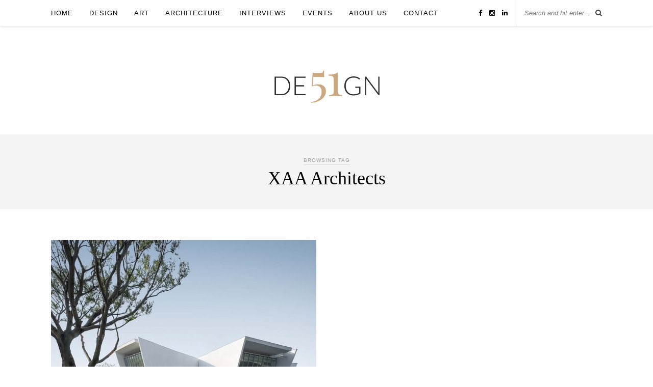

--- FILE ---
content_type: text/html; charset=utf-8
request_url: https://www.google.com/recaptcha/api2/anchor?ar=1&k=6Ldb37oUAAAAAHX9DDdAdABUFlX98m5o-7O9EqLZ&co=aHR0cHM6Ly9kZTUxZ24uY29tOjQ0Mw..&hl=en&v=N67nZn4AqZkNcbeMu4prBgzg&size=invisible&anchor-ms=20000&execute-ms=30000&cb=yw2jw4zkuc2
body_size: 48508
content:
<!DOCTYPE HTML><html dir="ltr" lang="en"><head><meta http-equiv="Content-Type" content="text/html; charset=UTF-8">
<meta http-equiv="X-UA-Compatible" content="IE=edge">
<title>reCAPTCHA</title>
<style type="text/css">
/* cyrillic-ext */
@font-face {
  font-family: 'Roboto';
  font-style: normal;
  font-weight: 400;
  font-stretch: 100%;
  src: url(//fonts.gstatic.com/s/roboto/v48/KFO7CnqEu92Fr1ME7kSn66aGLdTylUAMa3GUBHMdazTgWw.woff2) format('woff2');
  unicode-range: U+0460-052F, U+1C80-1C8A, U+20B4, U+2DE0-2DFF, U+A640-A69F, U+FE2E-FE2F;
}
/* cyrillic */
@font-face {
  font-family: 'Roboto';
  font-style: normal;
  font-weight: 400;
  font-stretch: 100%;
  src: url(//fonts.gstatic.com/s/roboto/v48/KFO7CnqEu92Fr1ME7kSn66aGLdTylUAMa3iUBHMdazTgWw.woff2) format('woff2');
  unicode-range: U+0301, U+0400-045F, U+0490-0491, U+04B0-04B1, U+2116;
}
/* greek-ext */
@font-face {
  font-family: 'Roboto';
  font-style: normal;
  font-weight: 400;
  font-stretch: 100%;
  src: url(//fonts.gstatic.com/s/roboto/v48/KFO7CnqEu92Fr1ME7kSn66aGLdTylUAMa3CUBHMdazTgWw.woff2) format('woff2');
  unicode-range: U+1F00-1FFF;
}
/* greek */
@font-face {
  font-family: 'Roboto';
  font-style: normal;
  font-weight: 400;
  font-stretch: 100%;
  src: url(//fonts.gstatic.com/s/roboto/v48/KFO7CnqEu92Fr1ME7kSn66aGLdTylUAMa3-UBHMdazTgWw.woff2) format('woff2');
  unicode-range: U+0370-0377, U+037A-037F, U+0384-038A, U+038C, U+038E-03A1, U+03A3-03FF;
}
/* math */
@font-face {
  font-family: 'Roboto';
  font-style: normal;
  font-weight: 400;
  font-stretch: 100%;
  src: url(//fonts.gstatic.com/s/roboto/v48/KFO7CnqEu92Fr1ME7kSn66aGLdTylUAMawCUBHMdazTgWw.woff2) format('woff2');
  unicode-range: U+0302-0303, U+0305, U+0307-0308, U+0310, U+0312, U+0315, U+031A, U+0326-0327, U+032C, U+032F-0330, U+0332-0333, U+0338, U+033A, U+0346, U+034D, U+0391-03A1, U+03A3-03A9, U+03B1-03C9, U+03D1, U+03D5-03D6, U+03F0-03F1, U+03F4-03F5, U+2016-2017, U+2034-2038, U+203C, U+2040, U+2043, U+2047, U+2050, U+2057, U+205F, U+2070-2071, U+2074-208E, U+2090-209C, U+20D0-20DC, U+20E1, U+20E5-20EF, U+2100-2112, U+2114-2115, U+2117-2121, U+2123-214F, U+2190, U+2192, U+2194-21AE, U+21B0-21E5, U+21F1-21F2, U+21F4-2211, U+2213-2214, U+2216-22FF, U+2308-230B, U+2310, U+2319, U+231C-2321, U+2336-237A, U+237C, U+2395, U+239B-23B7, U+23D0, U+23DC-23E1, U+2474-2475, U+25AF, U+25B3, U+25B7, U+25BD, U+25C1, U+25CA, U+25CC, U+25FB, U+266D-266F, U+27C0-27FF, U+2900-2AFF, U+2B0E-2B11, U+2B30-2B4C, U+2BFE, U+3030, U+FF5B, U+FF5D, U+1D400-1D7FF, U+1EE00-1EEFF;
}
/* symbols */
@font-face {
  font-family: 'Roboto';
  font-style: normal;
  font-weight: 400;
  font-stretch: 100%;
  src: url(//fonts.gstatic.com/s/roboto/v48/KFO7CnqEu92Fr1ME7kSn66aGLdTylUAMaxKUBHMdazTgWw.woff2) format('woff2');
  unicode-range: U+0001-000C, U+000E-001F, U+007F-009F, U+20DD-20E0, U+20E2-20E4, U+2150-218F, U+2190, U+2192, U+2194-2199, U+21AF, U+21E6-21F0, U+21F3, U+2218-2219, U+2299, U+22C4-22C6, U+2300-243F, U+2440-244A, U+2460-24FF, U+25A0-27BF, U+2800-28FF, U+2921-2922, U+2981, U+29BF, U+29EB, U+2B00-2BFF, U+4DC0-4DFF, U+FFF9-FFFB, U+10140-1018E, U+10190-1019C, U+101A0, U+101D0-101FD, U+102E0-102FB, U+10E60-10E7E, U+1D2C0-1D2D3, U+1D2E0-1D37F, U+1F000-1F0FF, U+1F100-1F1AD, U+1F1E6-1F1FF, U+1F30D-1F30F, U+1F315, U+1F31C, U+1F31E, U+1F320-1F32C, U+1F336, U+1F378, U+1F37D, U+1F382, U+1F393-1F39F, U+1F3A7-1F3A8, U+1F3AC-1F3AF, U+1F3C2, U+1F3C4-1F3C6, U+1F3CA-1F3CE, U+1F3D4-1F3E0, U+1F3ED, U+1F3F1-1F3F3, U+1F3F5-1F3F7, U+1F408, U+1F415, U+1F41F, U+1F426, U+1F43F, U+1F441-1F442, U+1F444, U+1F446-1F449, U+1F44C-1F44E, U+1F453, U+1F46A, U+1F47D, U+1F4A3, U+1F4B0, U+1F4B3, U+1F4B9, U+1F4BB, U+1F4BF, U+1F4C8-1F4CB, U+1F4D6, U+1F4DA, U+1F4DF, U+1F4E3-1F4E6, U+1F4EA-1F4ED, U+1F4F7, U+1F4F9-1F4FB, U+1F4FD-1F4FE, U+1F503, U+1F507-1F50B, U+1F50D, U+1F512-1F513, U+1F53E-1F54A, U+1F54F-1F5FA, U+1F610, U+1F650-1F67F, U+1F687, U+1F68D, U+1F691, U+1F694, U+1F698, U+1F6AD, U+1F6B2, U+1F6B9-1F6BA, U+1F6BC, U+1F6C6-1F6CF, U+1F6D3-1F6D7, U+1F6E0-1F6EA, U+1F6F0-1F6F3, U+1F6F7-1F6FC, U+1F700-1F7FF, U+1F800-1F80B, U+1F810-1F847, U+1F850-1F859, U+1F860-1F887, U+1F890-1F8AD, U+1F8B0-1F8BB, U+1F8C0-1F8C1, U+1F900-1F90B, U+1F93B, U+1F946, U+1F984, U+1F996, U+1F9E9, U+1FA00-1FA6F, U+1FA70-1FA7C, U+1FA80-1FA89, U+1FA8F-1FAC6, U+1FACE-1FADC, U+1FADF-1FAE9, U+1FAF0-1FAF8, U+1FB00-1FBFF;
}
/* vietnamese */
@font-face {
  font-family: 'Roboto';
  font-style: normal;
  font-weight: 400;
  font-stretch: 100%;
  src: url(//fonts.gstatic.com/s/roboto/v48/KFO7CnqEu92Fr1ME7kSn66aGLdTylUAMa3OUBHMdazTgWw.woff2) format('woff2');
  unicode-range: U+0102-0103, U+0110-0111, U+0128-0129, U+0168-0169, U+01A0-01A1, U+01AF-01B0, U+0300-0301, U+0303-0304, U+0308-0309, U+0323, U+0329, U+1EA0-1EF9, U+20AB;
}
/* latin-ext */
@font-face {
  font-family: 'Roboto';
  font-style: normal;
  font-weight: 400;
  font-stretch: 100%;
  src: url(//fonts.gstatic.com/s/roboto/v48/KFO7CnqEu92Fr1ME7kSn66aGLdTylUAMa3KUBHMdazTgWw.woff2) format('woff2');
  unicode-range: U+0100-02BA, U+02BD-02C5, U+02C7-02CC, U+02CE-02D7, U+02DD-02FF, U+0304, U+0308, U+0329, U+1D00-1DBF, U+1E00-1E9F, U+1EF2-1EFF, U+2020, U+20A0-20AB, U+20AD-20C0, U+2113, U+2C60-2C7F, U+A720-A7FF;
}
/* latin */
@font-face {
  font-family: 'Roboto';
  font-style: normal;
  font-weight: 400;
  font-stretch: 100%;
  src: url(//fonts.gstatic.com/s/roboto/v48/KFO7CnqEu92Fr1ME7kSn66aGLdTylUAMa3yUBHMdazQ.woff2) format('woff2');
  unicode-range: U+0000-00FF, U+0131, U+0152-0153, U+02BB-02BC, U+02C6, U+02DA, U+02DC, U+0304, U+0308, U+0329, U+2000-206F, U+20AC, U+2122, U+2191, U+2193, U+2212, U+2215, U+FEFF, U+FFFD;
}
/* cyrillic-ext */
@font-face {
  font-family: 'Roboto';
  font-style: normal;
  font-weight: 500;
  font-stretch: 100%;
  src: url(//fonts.gstatic.com/s/roboto/v48/KFO7CnqEu92Fr1ME7kSn66aGLdTylUAMa3GUBHMdazTgWw.woff2) format('woff2');
  unicode-range: U+0460-052F, U+1C80-1C8A, U+20B4, U+2DE0-2DFF, U+A640-A69F, U+FE2E-FE2F;
}
/* cyrillic */
@font-face {
  font-family: 'Roboto';
  font-style: normal;
  font-weight: 500;
  font-stretch: 100%;
  src: url(//fonts.gstatic.com/s/roboto/v48/KFO7CnqEu92Fr1ME7kSn66aGLdTylUAMa3iUBHMdazTgWw.woff2) format('woff2');
  unicode-range: U+0301, U+0400-045F, U+0490-0491, U+04B0-04B1, U+2116;
}
/* greek-ext */
@font-face {
  font-family: 'Roboto';
  font-style: normal;
  font-weight: 500;
  font-stretch: 100%;
  src: url(//fonts.gstatic.com/s/roboto/v48/KFO7CnqEu92Fr1ME7kSn66aGLdTylUAMa3CUBHMdazTgWw.woff2) format('woff2');
  unicode-range: U+1F00-1FFF;
}
/* greek */
@font-face {
  font-family: 'Roboto';
  font-style: normal;
  font-weight: 500;
  font-stretch: 100%;
  src: url(//fonts.gstatic.com/s/roboto/v48/KFO7CnqEu92Fr1ME7kSn66aGLdTylUAMa3-UBHMdazTgWw.woff2) format('woff2');
  unicode-range: U+0370-0377, U+037A-037F, U+0384-038A, U+038C, U+038E-03A1, U+03A3-03FF;
}
/* math */
@font-face {
  font-family: 'Roboto';
  font-style: normal;
  font-weight: 500;
  font-stretch: 100%;
  src: url(//fonts.gstatic.com/s/roboto/v48/KFO7CnqEu92Fr1ME7kSn66aGLdTylUAMawCUBHMdazTgWw.woff2) format('woff2');
  unicode-range: U+0302-0303, U+0305, U+0307-0308, U+0310, U+0312, U+0315, U+031A, U+0326-0327, U+032C, U+032F-0330, U+0332-0333, U+0338, U+033A, U+0346, U+034D, U+0391-03A1, U+03A3-03A9, U+03B1-03C9, U+03D1, U+03D5-03D6, U+03F0-03F1, U+03F4-03F5, U+2016-2017, U+2034-2038, U+203C, U+2040, U+2043, U+2047, U+2050, U+2057, U+205F, U+2070-2071, U+2074-208E, U+2090-209C, U+20D0-20DC, U+20E1, U+20E5-20EF, U+2100-2112, U+2114-2115, U+2117-2121, U+2123-214F, U+2190, U+2192, U+2194-21AE, U+21B0-21E5, U+21F1-21F2, U+21F4-2211, U+2213-2214, U+2216-22FF, U+2308-230B, U+2310, U+2319, U+231C-2321, U+2336-237A, U+237C, U+2395, U+239B-23B7, U+23D0, U+23DC-23E1, U+2474-2475, U+25AF, U+25B3, U+25B7, U+25BD, U+25C1, U+25CA, U+25CC, U+25FB, U+266D-266F, U+27C0-27FF, U+2900-2AFF, U+2B0E-2B11, U+2B30-2B4C, U+2BFE, U+3030, U+FF5B, U+FF5D, U+1D400-1D7FF, U+1EE00-1EEFF;
}
/* symbols */
@font-face {
  font-family: 'Roboto';
  font-style: normal;
  font-weight: 500;
  font-stretch: 100%;
  src: url(//fonts.gstatic.com/s/roboto/v48/KFO7CnqEu92Fr1ME7kSn66aGLdTylUAMaxKUBHMdazTgWw.woff2) format('woff2');
  unicode-range: U+0001-000C, U+000E-001F, U+007F-009F, U+20DD-20E0, U+20E2-20E4, U+2150-218F, U+2190, U+2192, U+2194-2199, U+21AF, U+21E6-21F0, U+21F3, U+2218-2219, U+2299, U+22C4-22C6, U+2300-243F, U+2440-244A, U+2460-24FF, U+25A0-27BF, U+2800-28FF, U+2921-2922, U+2981, U+29BF, U+29EB, U+2B00-2BFF, U+4DC0-4DFF, U+FFF9-FFFB, U+10140-1018E, U+10190-1019C, U+101A0, U+101D0-101FD, U+102E0-102FB, U+10E60-10E7E, U+1D2C0-1D2D3, U+1D2E0-1D37F, U+1F000-1F0FF, U+1F100-1F1AD, U+1F1E6-1F1FF, U+1F30D-1F30F, U+1F315, U+1F31C, U+1F31E, U+1F320-1F32C, U+1F336, U+1F378, U+1F37D, U+1F382, U+1F393-1F39F, U+1F3A7-1F3A8, U+1F3AC-1F3AF, U+1F3C2, U+1F3C4-1F3C6, U+1F3CA-1F3CE, U+1F3D4-1F3E0, U+1F3ED, U+1F3F1-1F3F3, U+1F3F5-1F3F7, U+1F408, U+1F415, U+1F41F, U+1F426, U+1F43F, U+1F441-1F442, U+1F444, U+1F446-1F449, U+1F44C-1F44E, U+1F453, U+1F46A, U+1F47D, U+1F4A3, U+1F4B0, U+1F4B3, U+1F4B9, U+1F4BB, U+1F4BF, U+1F4C8-1F4CB, U+1F4D6, U+1F4DA, U+1F4DF, U+1F4E3-1F4E6, U+1F4EA-1F4ED, U+1F4F7, U+1F4F9-1F4FB, U+1F4FD-1F4FE, U+1F503, U+1F507-1F50B, U+1F50D, U+1F512-1F513, U+1F53E-1F54A, U+1F54F-1F5FA, U+1F610, U+1F650-1F67F, U+1F687, U+1F68D, U+1F691, U+1F694, U+1F698, U+1F6AD, U+1F6B2, U+1F6B9-1F6BA, U+1F6BC, U+1F6C6-1F6CF, U+1F6D3-1F6D7, U+1F6E0-1F6EA, U+1F6F0-1F6F3, U+1F6F7-1F6FC, U+1F700-1F7FF, U+1F800-1F80B, U+1F810-1F847, U+1F850-1F859, U+1F860-1F887, U+1F890-1F8AD, U+1F8B0-1F8BB, U+1F8C0-1F8C1, U+1F900-1F90B, U+1F93B, U+1F946, U+1F984, U+1F996, U+1F9E9, U+1FA00-1FA6F, U+1FA70-1FA7C, U+1FA80-1FA89, U+1FA8F-1FAC6, U+1FACE-1FADC, U+1FADF-1FAE9, U+1FAF0-1FAF8, U+1FB00-1FBFF;
}
/* vietnamese */
@font-face {
  font-family: 'Roboto';
  font-style: normal;
  font-weight: 500;
  font-stretch: 100%;
  src: url(//fonts.gstatic.com/s/roboto/v48/KFO7CnqEu92Fr1ME7kSn66aGLdTylUAMa3OUBHMdazTgWw.woff2) format('woff2');
  unicode-range: U+0102-0103, U+0110-0111, U+0128-0129, U+0168-0169, U+01A0-01A1, U+01AF-01B0, U+0300-0301, U+0303-0304, U+0308-0309, U+0323, U+0329, U+1EA0-1EF9, U+20AB;
}
/* latin-ext */
@font-face {
  font-family: 'Roboto';
  font-style: normal;
  font-weight: 500;
  font-stretch: 100%;
  src: url(//fonts.gstatic.com/s/roboto/v48/KFO7CnqEu92Fr1ME7kSn66aGLdTylUAMa3KUBHMdazTgWw.woff2) format('woff2');
  unicode-range: U+0100-02BA, U+02BD-02C5, U+02C7-02CC, U+02CE-02D7, U+02DD-02FF, U+0304, U+0308, U+0329, U+1D00-1DBF, U+1E00-1E9F, U+1EF2-1EFF, U+2020, U+20A0-20AB, U+20AD-20C0, U+2113, U+2C60-2C7F, U+A720-A7FF;
}
/* latin */
@font-face {
  font-family: 'Roboto';
  font-style: normal;
  font-weight: 500;
  font-stretch: 100%;
  src: url(//fonts.gstatic.com/s/roboto/v48/KFO7CnqEu92Fr1ME7kSn66aGLdTylUAMa3yUBHMdazQ.woff2) format('woff2');
  unicode-range: U+0000-00FF, U+0131, U+0152-0153, U+02BB-02BC, U+02C6, U+02DA, U+02DC, U+0304, U+0308, U+0329, U+2000-206F, U+20AC, U+2122, U+2191, U+2193, U+2212, U+2215, U+FEFF, U+FFFD;
}
/* cyrillic-ext */
@font-face {
  font-family: 'Roboto';
  font-style: normal;
  font-weight: 900;
  font-stretch: 100%;
  src: url(//fonts.gstatic.com/s/roboto/v48/KFO7CnqEu92Fr1ME7kSn66aGLdTylUAMa3GUBHMdazTgWw.woff2) format('woff2');
  unicode-range: U+0460-052F, U+1C80-1C8A, U+20B4, U+2DE0-2DFF, U+A640-A69F, U+FE2E-FE2F;
}
/* cyrillic */
@font-face {
  font-family: 'Roboto';
  font-style: normal;
  font-weight: 900;
  font-stretch: 100%;
  src: url(//fonts.gstatic.com/s/roboto/v48/KFO7CnqEu92Fr1ME7kSn66aGLdTylUAMa3iUBHMdazTgWw.woff2) format('woff2');
  unicode-range: U+0301, U+0400-045F, U+0490-0491, U+04B0-04B1, U+2116;
}
/* greek-ext */
@font-face {
  font-family: 'Roboto';
  font-style: normal;
  font-weight: 900;
  font-stretch: 100%;
  src: url(//fonts.gstatic.com/s/roboto/v48/KFO7CnqEu92Fr1ME7kSn66aGLdTylUAMa3CUBHMdazTgWw.woff2) format('woff2');
  unicode-range: U+1F00-1FFF;
}
/* greek */
@font-face {
  font-family: 'Roboto';
  font-style: normal;
  font-weight: 900;
  font-stretch: 100%;
  src: url(//fonts.gstatic.com/s/roboto/v48/KFO7CnqEu92Fr1ME7kSn66aGLdTylUAMa3-UBHMdazTgWw.woff2) format('woff2');
  unicode-range: U+0370-0377, U+037A-037F, U+0384-038A, U+038C, U+038E-03A1, U+03A3-03FF;
}
/* math */
@font-face {
  font-family: 'Roboto';
  font-style: normal;
  font-weight: 900;
  font-stretch: 100%;
  src: url(//fonts.gstatic.com/s/roboto/v48/KFO7CnqEu92Fr1ME7kSn66aGLdTylUAMawCUBHMdazTgWw.woff2) format('woff2');
  unicode-range: U+0302-0303, U+0305, U+0307-0308, U+0310, U+0312, U+0315, U+031A, U+0326-0327, U+032C, U+032F-0330, U+0332-0333, U+0338, U+033A, U+0346, U+034D, U+0391-03A1, U+03A3-03A9, U+03B1-03C9, U+03D1, U+03D5-03D6, U+03F0-03F1, U+03F4-03F5, U+2016-2017, U+2034-2038, U+203C, U+2040, U+2043, U+2047, U+2050, U+2057, U+205F, U+2070-2071, U+2074-208E, U+2090-209C, U+20D0-20DC, U+20E1, U+20E5-20EF, U+2100-2112, U+2114-2115, U+2117-2121, U+2123-214F, U+2190, U+2192, U+2194-21AE, U+21B0-21E5, U+21F1-21F2, U+21F4-2211, U+2213-2214, U+2216-22FF, U+2308-230B, U+2310, U+2319, U+231C-2321, U+2336-237A, U+237C, U+2395, U+239B-23B7, U+23D0, U+23DC-23E1, U+2474-2475, U+25AF, U+25B3, U+25B7, U+25BD, U+25C1, U+25CA, U+25CC, U+25FB, U+266D-266F, U+27C0-27FF, U+2900-2AFF, U+2B0E-2B11, U+2B30-2B4C, U+2BFE, U+3030, U+FF5B, U+FF5D, U+1D400-1D7FF, U+1EE00-1EEFF;
}
/* symbols */
@font-face {
  font-family: 'Roboto';
  font-style: normal;
  font-weight: 900;
  font-stretch: 100%;
  src: url(//fonts.gstatic.com/s/roboto/v48/KFO7CnqEu92Fr1ME7kSn66aGLdTylUAMaxKUBHMdazTgWw.woff2) format('woff2');
  unicode-range: U+0001-000C, U+000E-001F, U+007F-009F, U+20DD-20E0, U+20E2-20E4, U+2150-218F, U+2190, U+2192, U+2194-2199, U+21AF, U+21E6-21F0, U+21F3, U+2218-2219, U+2299, U+22C4-22C6, U+2300-243F, U+2440-244A, U+2460-24FF, U+25A0-27BF, U+2800-28FF, U+2921-2922, U+2981, U+29BF, U+29EB, U+2B00-2BFF, U+4DC0-4DFF, U+FFF9-FFFB, U+10140-1018E, U+10190-1019C, U+101A0, U+101D0-101FD, U+102E0-102FB, U+10E60-10E7E, U+1D2C0-1D2D3, U+1D2E0-1D37F, U+1F000-1F0FF, U+1F100-1F1AD, U+1F1E6-1F1FF, U+1F30D-1F30F, U+1F315, U+1F31C, U+1F31E, U+1F320-1F32C, U+1F336, U+1F378, U+1F37D, U+1F382, U+1F393-1F39F, U+1F3A7-1F3A8, U+1F3AC-1F3AF, U+1F3C2, U+1F3C4-1F3C6, U+1F3CA-1F3CE, U+1F3D4-1F3E0, U+1F3ED, U+1F3F1-1F3F3, U+1F3F5-1F3F7, U+1F408, U+1F415, U+1F41F, U+1F426, U+1F43F, U+1F441-1F442, U+1F444, U+1F446-1F449, U+1F44C-1F44E, U+1F453, U+1F46A, U+1F47D, U+1F4A3, U+1F4B0, U+1F4B3, U+1F4B9, U+1F4BB, U+1F4BF, U+1F4C8-1F4CB, U+1F4D6, U+1F4DA, U+1F4DF, U+1F4E3-1F4E6, U+1F4EA-1F4ED, U+1F4F7, U+1F4F9-1F4FB, U+1F4FD-1F4FE, U+1F503, U+1F507-1F50B, U+1F50D, U+1F512-1F513, U+1F53E-1F54A, U+1F54F-1F5FA, U+1F610, U+1F650-1F67F, U+1F687, U+1F68D, U+1F691, U+1F694, U+1F698, U+1F6AD, U+1F6B2, U+1F6B9-1F6BA, U+1F6BC, U+1F6C6-1F6CF, U+1F6D3-1F6D7, U+1F6E0-1F6EA, U+1F6F0-1F6F3, U+1F6F7-1F6FC, U+1F700-1F7FF, U+1F800-1F80B, U+1F810-1F847, U+1F850-1F859, U+1F860-1F887, U+1F890-1F8AD, U+1F8B0-1F8BB, U+1F8C0-1F8C1, U+1F900-1F90B, U+1F93B, U+1F946, U+1F984, U+1F996, U+1F9E9, U+1FA00-1FA6F, U+1FA70-1FA7C, U+1FA80-1FA89, U+1FA8F-1FAC6, U+1FACE-1FADC, U+1FADF-1FAE9, U+1FAF0-1FAF8, U+1FB00-1FBFF;
}
/* vietnamese */
@font-face {
  font-family: 'Roboto';
  font-style: normal;
  font-weight: 900;
  font-stretch: 100%;
  src: url(//fonts.gstatic.com/s/roboto/v48/KFO7CnqEu92Fr1ME7kSn66aGLdTylUAMa3OUBHMdazTgWw.woff2) format('woff2');
  unicode-range: U+0102-0103, U+0110-0111, U+0128-0129, U+0168-0169, U+01A0-01A1, U+01AF-01B0, U+0300-0301, U+0303-0304, U+0308-0309, U+0323, U+0329, U+1EA0-1EF9, U+20AB;
}
/* latin-ext */
@font-face {
  font-family: 'Roboto';
  font-style: normal;
  font-weight: 900;
  font-stretch: 100%;
  src: url(//fonts.gstatic.com/s/roboto/v48/KFO7CnqEu92Fr1ME7kSn66aGLdTylUAMa3KUBHMdazTgWw.woff2) format('woff2');
  unicode-range: U+0100-02BA, U+02BD-02C5, U+02C7-02CC, U+02CE-02D7, U+02DD-02FF, U+0304, U+0308, U+0329, U+1D00-1DBF, U+1E00-1E9F, U+1EF2-1EFF, U+2020, U+20A0-20AB, U+20AD-20C0, U+2113, U+2C60-2C7F, U+A720-A7FF;
}
/* latin */
@font-face {
  font-family: 'Roboto';
  font-style: normal;
  font-weight: 900;
  font-stretch: 100%;
  src: url(//fonts.gstatic.com/s/roboto/v48/KFO7CnqEu92Fr1ME7kSn66aGLdTylUAMa3yUBHMdazQ.woff2) format('woff2');
  unicode-range: U+0000-00FF, U+0131, U+0152-0153, U+02BB-02BC, U+02C6, U+02DA, U+02DC, U+0304, U+0308, U+0329, U+2000-206F, U+20AC, U+2122, U+2191, U+2193, U+2212, U+2215, U+FEFF, U+FFFD;
}

</style>
<link rel="stylesheet" type="text/css" href="https://www.gstatic.com/recaptcha/releases/N67nZn4AqZkNcbeMu4prBgzg/styles__ltr.css">
<script nonce="uwWmWfUc1wgl0hvxxPy_zw" type="text/javascript">window['__recaptcha_api'] = 'https://www.google.com/recaptcha/api2/';</script>
<script type="text/javascript" src="https://www.gstatic.com/recaptcha/releases/N67nZn4AqZkNcbeMu4prBgzg/recaptcha__en.js" nonce="uwWmWfUc1wgl0hvxxPy_zw">
      
    </script></head>
<body><div id="rc-anchor-alert" class="rc-anchor-alert"></div>
<input type="hidden" id="recaptcha-token" value="[base64]">
<script type="text/javascript" nonce="uwWmWfUc1wgl0hvxxPy_zw">
      recaptcha.anchor.Main.init("[\x22ainput\x22,[\x22bgdata\x22,\x22\x22,\[base64]/[base64]/[base64]/ZyhXLGgpOnEoW04sMjEsbF0sVywwKSxoKSxmYWxzZSxmYWxzZSl9Y2F0Y2goayl7RygzNTgsVyk/[base64]/[base64]/[base64]/[base64]/[base64]/[base64]/[base64]/bmV3IEJbT10oRFswXSk6dz09Mj9uZXcgQltPXShEWzBdLERbMV0pOnc9PTM/bmV3IEJbT10oRFswXSxEWzFdLERbMl0pOnc9PTQ/[base64]/[base64]/[base64]/[base64]/[base64]\\u003d\x22,\[base64]\\u003d\\u003d\x22,\[base64]/CqcKdP1gIwqPCp8KCFcKad8Kqwr7CssOaw4pPc2swesOiRRtBL0Qjw4DCisKreHRTVnNEG8K9wpxyw7l8w5YUwrY/w6PCiGoqBcO4w6QdVMODwoXDmAIRw4XDl3jCjsKmd0rCkMOAVTgnw5Ruw512w6BaV8KNRcOnK3zCv8O5H8KudTIVZ8OrwrY5w41xL8Osb2opwpXCmmwyCcKLBkvDmkbDoMKdw7nCtnldbMKrJcK9KC/Dh8OSPS3Cv8ObX0zCn8KNSWzDosKcKz/CvBfDlwzCjQvDnVHDrCEhwp7CssO/RcKcw7ojwoRrwpjCvMKBJmtJIQtzwoPDhMKMw4YcwobChnLCgBEPAlrCisKuTgDDt8KtFlzDu8KRe0vDkQ/DjsOWBQHClxnDpMK1wr1ufMOnLE9pw7JnwovCjcKWw7Z2Cw42w6HDrsKLGcOVwprDm8Ocw7t3wosVLRR8Ih/[base64]/[base64]/DiWrCnsK/ezzDi2csTCJmYMKfQMKicSvDowd2w5AnNHTDhsKzw7jCpcOaDTlZw4fDr0VnTCrCvMOrw63Ck8Ogw6jDmMKnw5TDs8OCwr9xQ2HCrcKnZUs5NsOmw5Few5XDr8Ohw4rDk2DDssKOwpnCkcKkwpUmSsKNM0HDgMKxVsO0XMOuw4TDiSJ9wrliwrUSesKxJT/ClsKdw4jCr37Dn8KLwozCncORCyYdw7jCisKjw6fDuEljw4plbcKWw6IlCMOEwohqwqNCd2ZsYmjDpghvNXFkw5tMwonDoMKgwqfDkCBOwpYQw6BODQACwoLDvsOcd8O2XcKQWcKgSF4YwoJ/w5fDkUfDvwzCn1IWCcK3wrt5IsOjwrFIwovCnnzDhExawoXCgMKuwo3ChMOIF8KSwr/DosKQw6t5PsKoKwROw4XChsKXw6vCuWwvKDg7WMKVKmfDicKjRSPDj8Kaw5/[base64]/BcO8QALDiMOSwqJ6RAdGwp0JwoQUIGjChsKMekBgFkcOwo3CmsOSHgbCvVHDgkkiTMOwbsK7wrEgwoDCscO5w6HCtcOww6kUM8KWwplDEMKDw4fClG7CocO4wobCsVJmw4bChWPClyTCr8ODVx/DgFBZw5fCvgMUw5HDnsKEw7zDoBvCjcO6w69uwrbDq1jCh8K7BT4Pw7DDpg3Di8KxVcKDQ8OrHy/CmXpHTcK5VsOGFxbCkcOgw4FEFVTDiGgQR8KHw5/DjMKxD8OGEsOGC8Kcw4DCjWXDpBrDlcK+VsKMwqhAwrHDtDxFV2HDjxvCmlB5aXlIwqrDv3HCk8OPFD/Cs8KFbsK3Q8KKV0nCs8OgwqTDvcKgJSzCqknDllc4w6jCj8KuwoHCuMKRwqxWQy7CgMKQwp1bDMOmw5fDpBzDpsOLwrrDgWRhYcOuwqMFOcK4wr7CuFJnNnrDmXASw5LDssK3w74tdDPCkg9Ww5/Cl2oeO0DCvDpZa8Oqw79GDMOZY3ctw5XCrsKKw5jDg8O8w7/DsFPDlsKLwpzCgk3Dj8OTw4bCrMKbw5N0ODnDvsKOw5/Dl8OpIBEmJUnDn8KHw7pCasOmUcO9w7BtW8K6w59uwrrCvcOlw4zDgcOYw4rDnnHDjX7Cr07CmsKlY8KxScKxb8OzwpnDjMKWFlDCgHhDwpoPwrkdw5vCvcKXwp53wr7DsUUeWEENwpscw6fDtAvCmEAjwrXCuBxtKkfDlit4wqvDsx7Dl8OrXUM4BMK/w4XDssKgw6E7PsOcw7HCuDXCpxbDmV04w5ozaF8/wp1AwoY+w7IQOsKxOj/DrMOTeCTDiWHCmA7DsMKcYCU9w7TCmsOzCwnDl8KqH8KgwrAKLsORw4EWG3R1YVInwovDpMK2TcKnw4LDu8OEU8O/w6liI8ORI0zCg0XCrXDCpMKtwozCgFQUwo1fCsKabMO5HsK0NsO/cQ3DhMO/wpYyCyrDjRRzw7vCnQdnw6tnImNTwq8lwoZ1w6jChMOYacKHVjIQw4k7FMK8wr3CmcOhWEPCtHkjwqY8w5rDnMOaH3DDicOTfkDDqMKewrHCtsO/w5DCucKfTsOkEFzDt8K1L8K4wqkeHkLDjsOAw40IQMKbwr/DtBkPS8OAe8OkwrzCrMKeNCDCr8KXIcKkw6jDsCvCnhfDgcObHRlGwpjDuMOKbSAdw4dnwo0dCcOiwo52NsKDwr/DrzXCmSIWM8Kvw7/CpQ1jw4HChnxVw694wrM0wrcOcXzDlhvCmHfDrcOIa8OSH8KXw6nCrsKFwrIfwqLDqcOkN8OUw4lcw5hiTDUJOxEwwp7CmcKSPFrDjMKsdsOzAsKkVCzDpMOrwrPCtGgUK37DrMKQV8KPwpYuE23Do3o/w4LCpBzDqCLDgMO2S8KTVGbDoGDCoAPDoMKcw7jChcKUw53DiHwVw5HDpsK9LsKZwpJpfcKTSsKZw5s+O8KVwqdEecKvw7PCizEFKgfCp8ONbjBYw7JWw4fCnsKaPcKXw6d4w6PCisKaJ3oBL8K3JMO8wqPClWbCv8Ksw4jCh8OyJsO2wp/DmcKPOALCj8KZVsOtwqcBNRM/XMOzw7p6O8OSwozCtzLDp8KpWBbDumrDp8KOLcKtw7/Dv8Kgw5VDw4New4p3w5QTwoPCmHUTwqzCmcOoNHQMw6Q9w547w5Uzw7FeA8OgwpTDonlGQcOSOcONw5PClcKMFCvCowHCg8KYQcKxRVjCv8K9wq3DusOYW2fDtF03wos/w5bCqEBRwpIpfSrDvcK6KMObwq/[base64]/wo9uXQDDhcK8wqXComsmw7rCjm5JJMKHRBbDk8KCw63Dg8O5WS1IPcKsS1fCmQ0dw4LCvsKRBcOKw43Doy/CoBLCpU/DvA7Cr8Ogw77Dq8Krw6cswr/Cl1TDicK8KwNyw70lwojDvcOswoHCnMOvwoh6wrfDoMK6AWDClk3Cv29wNMOjfMOHRlI8MVXDsHUjwqQDwo7DihVRwpcgwohGXzHCrcKpwpXCgcKTVsOcQMKJdlfDvQ3CgFHDv8OSIWrCmsOFGTE8w4bCtjXCpsO2wpvDuBLCnQIawqxdFcO7aH8HwqgUHw/ChMKaw4Ftw6QxeXPDklh/wrcxwpnDtVjDrcKow5xLdR/Dsj7CvcKJJsKiw5Buw4owP8OVw5vCig7DqwHDn8O3ZcOYFW/DlgZ1J8OQIT1Ew7zCt8OhejTDn8Kyw4dsbCjDl8Kzw47CgcOYwp5LWHTCjRDCmsKJDyAKN8O+HcK2w6zChsK8BHs8woAgw6rCoMKQRcK4X8O6wqcsTFjDqiY7MMOnw7UKwr7DqcOlQsOlwoPDii8cVGzDusOZw7DCrD3DhMOPbsOlM8OEZW/Cs8O3wqHDkMOXwr/Dk8KnKRXDjjBlwroHWcKjNMOKGgXCp3EKJi8swoHDikIqe0NpRMOzEsKEwps5woR3e8KtOCrDsEXDq8OBSE3DmRZRGsKEwoPDs0XDuMK9w44/RjXCpMOHwqjDkgcEw5bDugfDnsOMwpbCmCjDgkjDssKYw5JpGcO0Q8K8w7xPb2jCs3EyUsOswrwAwp3DqV7CiEXDucOsw4DDnlrDsMO4w4TDi8KgF2FxIMKrwq/CncO5ZGDDuHfCmcKxf1TCu8KidsO9w6TDnibDlsOlw47Crgxnw6Ygw5fCjcOAwpHCqnJJVGTDilLDn8KLecKoOgMeGBJkL8KpwpFrwpPCn1M3w65EwpxGEkt8w7stEzzCnX/DqBFiwq5dw6XCp8K6JMKYDAESwo7CmcOSOQJbw7sHw5hJJAnDm8Onw7MsbcOBwprDkAJWGMO/wpLDhhEOw7hvCsKfZ3TCl3TDg8OPw5lbw4zCkcKnwrnCkcO4clbDrMOPwrMZGsOsw6HDtH4hwrIsFSMqwrR8w4bDh8OTRDI7w4RMw5TDjcKGOcKYw4paw6MKH8KzwoYcwprDtDN3CjU6wpUaw6PDmMK6w7DClkt7wrh8w4/Dp1DDg8OUwpwbEcOiEj/CkEIHb1LDr8OXP8Oxw4RhR3HCmAAVdsOGw7DCucK1w4PCqsKBwqvCrcOyNE/[base64]/Co8KnwrNtHk/CsQfDuMKzwrHDtw/CrMKoKCHDlMOrNMK6UcKrwojDvxHCl8K7w6rCnSLCnMO1w6nDuMOfw7Rnw5MHUsOrbi/CjcOGwrvCh2HClsO/w4nDhBodOMOaw5LDnT/CqHDCusKPDFLDhBHCkcOOYGDCmF1scsKYwojDjjYaWjbCgMKsw5E9S1oawr7DsBHDpE5TMVU4w4PCsFoNRGYeE1HCoQNFw57Dmw/CvTLDkMOjw5vDpnhhwrdWVcOhwpLDpsKcwpTDvGcJw7kaw7vDhcKDW0wawozDrMOWwq/[base64]/DtzJTHx/CiHx1OcKZw67Do8OAwrbDl8O9CcO8YzTDh8Kzw7wsw6RABMOfesOGRcKlwpZJLh9OZ8KuU8Otw6/CtHtTAFTDucONJjh/QcOrXcOCCAV5acKEwqp9w4JkP0/CgC8ZwpjDu2ROXTBfw6HDqcKkwpYCL1DDu8OKwqIxSilEw6QNwpZiJsKfSzfCnsONw5rCowYlK8KSwq0jwogee8KROMOfwrV9MEUXB8Kcw4DCtjbCoFI3wpFxw5vCqMKGw71rS1bCnWxzw5M3wrDDs8K8aBgwwq/CgUgaA18Zw5nDgMKxYsOCw5HCvcOPwr3Dq8O/[base64]/DuMO1wpUMwqTCrFnDusK0w7jCicKJem89wrIbw58nHMOue8KNw7PCp8KnwpHDocOSw7okekPCkltNKkhiw4JjOsKxw6hPwqJqwq/[base64]/DrxhXR8KcVMKxwpXDomMacijDl8K/wofDn8Kxw4Q2CQbDoinCmEMdEXlnwqB0KcOowq/[base64]/CumQBO8Kxey/DksOkLsKvw53CrQg6dcKjFEDCiCDCmz44w6lEw5TCrznDvnXDtFjCohFjasOAOcKYL8OOcFDDocO9wr9ow6LDs8Oww4zCt8Oewr/CqsOTwprDhsKtw5gNZ3xPaErDvcKgGGYrwqYyw5BxwoXDmzbDu8OBAFLDsgfCvWLCuFZLUCPDrQpzVj8ZwpEjw5weNCjDvcOAwqnDsMOQPDpew6heFsKAw5k/wpl7F8KKwofCmDQcw6FQwojDnnZpw7ZTwo3DoTzDu1zCtcOfw4jCncKTE8OVwpnCjmo0wrpjwqFrw44QV8KfwoITEHRrVAHDnz/DqsOQw5rDlUHCncKZOHfDv8Kjw7DDlcOCw77CpMKxwpYTwrpLwqhHaRNSw78Rw4cIw73DlnLCjHlEfDJ1wrjCiypJw57DiMOHw77DgwkXM8Kzw6sPw7bCosO2f8ORBRLCtxTCq3fCqBEqw5plwpLDkCFcT8OscMKDVsK2w6RzF25IFz/Dg8O3e0gEwq/Cv2rCsD/CkcOwHMKww6stwoUawql+w4PDlgbCrB0pRxw6GUvChwXCpC/DmBRtA8Olwp5xw63Dml7DlsKPwoHDiMOpeRXCgMOYwo14wqTClcO+wrYKe8OIBMO4wr3Cp8OJwpRhw7YUJ8Ktw7zCscOSBMKow5wzDcKmwrBzXAjCthnDgcOyRcKrRsOTwo7DlDpDcsKiVcO/woF5w5tzw4UXw5gmDMKcYXDCsnt9w6Q0LHs4KEvCiMKAwrozbsONw4LDm8OSw6x1fzVXFsOyw6taw7EBIlRAeh3CvMKgMSnDmsOaw6wUVg/Dj8KxwqbCvVzDlQnDpcKtaFDDri84N0bDrMOcwprCm8KXOMOCCV0twot9w6TDk8Oxw4/[base64]/CqnNEwpRPV37CrcKSccKsU8K+wrDDtcK1wo7Chx/DtGQWw5/DosK/wqtFRcKDLkTCh8OOV0LDkWtew5J2wpI0Cy/[base64]/UEvCsFFlWDgPwq/CrMKwJMOQMBHClMKzS8OEwrFGw4LCvF/CucOLwqfCsTvCmMKcwpDDgn7DrTXCjsOWw6/DkMKFDcOZCMObw4lzOsKJw50Kw7TCqcKvV8OPw5jDrHhZwpnDhSglw7xsw7XCqBEywo7DrsOww4FbN8OqYsO+VivCkjNWSU4kGcKzU8K/w6ojD2XDjVbCvX/Du8ODwpjDhhtCwqTCsGzCpjfCjsKiDcOPKcKxwqrDmcOKX8Kkw4DCgMO4JsK+wrwUwog5LsOGLMKtU8Kww4QhWkPCsMOKw7XDt3FFDUXCrcOEeMOfwqJoNMKgw6vDi8K4woPDq8KfwqXCtDXCnMKsXMK9PMKjX8Ksw744C8OswqAFw7UQw70UWXLDl8KSQMOtFg/DgMK/[base64]/JXHCunIHwppxw4HDvsKuYD7CgwtRwrY3wpnDs8OewoTDnkYbwq3Dkkg7wo4tVFbDncKKw6/CrcOcDiNRUjdLwrjDmsO4ZWXDswQOw4XCq3FxwpLDt8O9RH7Chh/Ct1zCgSXCmsKtQMKMw6QtBsKrH8ODw54UGMKlwrFqBMKdw618cDnDkcK3ccO4w5FRwr9kH8KgwqvDssOwwoTCosO1Vx03Wl1Dwoowd0jCn2tCwpvChjozK0DDhcO8QjwjbmnCrMOlw7IWw7fDrEvDnG/[base64]/w6FRFkhkBDAOI8O2w489dgwNUlPCpsO/B8OHworDiHPDv8K/XCHClhPCj2tSccO3wr4Ww7TCpcOGwoV2w7thwrALFEARMmMpInfDrcK+LMK7RnFiDsO4wqsgT8Oow5pfaMKMIh9JwpdTAMOGwojClMOyQwlcwodYw67Cng3CqMOzw7FgM2PCoMKtw5/DtiYuJcOOwrfDsk/[base64]/DnSAtVMOTwoLCr8OywrQjwo8jwr1kwoV5wrgZfl/DrQNaEnnCisK8w5MPHsOjwoImw6zCjQzCvz8Gw5/[base64]/Cki/Cp8Kaw75YGUpgeAHDl1XCiBrCqcO9woLDksKQXsONYMKpwr1ZA8KJwqB7w5BlwrJrwpRAdMOew67CjDXCmsKkY0tAOsKRwpjDh3BYwrs/FsKUJsO1IjnCvWARHWvCjWlpw7I0JsK2N8KOwrvDklnCgWXDo8K9e8Kowp7CuzHDtUnCvn3DvxF4D8K0wprCrxUtwoRHw5/Cp1h/A2xoETACwp7DnwTDmsKddjHCo8OcaDR/wrANwq93wo9SwpjDgHUdw5fDqh/CocOhBGPChHsVw7LCqAw4H3TDsj8iRMOMc1TCvGAvw7LDlsKWwodZRQbCkEA/ZMO9JsObwqvChQHCmHDCiMK7XsKxw6bCo8OJw4MkFS3DvsKJRMKfw44CIcKHw5dhwrzDnsORZ8KXw5MhwqwjQ8OGXHbCgcOIw5V1w67CrMKWw7fDucOzTg3DpsKjYg3Cow/DtHvCpMK4wq9zQcOuSVVGEAhAE1YxwpnCnQEaw6DDmkbDrMOawqMnw4nCuVJMPBvDiEw9MWPDjjFxw7oyAwvCl8O4wpnCkm99w4Rmw5bDmcKlwp/[base64]/DvMOBw7B9UxN7w5M2w43DtMK2UsKewr8tXsKyw7tpGsOFw4toKzPCg03CiCDCmcKaVsOPw6HClRxcw5MLw7E3wolOw50Gw556wpVWwq/CtzzCnz7DnjDChUJEwr9nWMK9wrZJdRpPRnMEwol9woAnwoPCqRReQMKyX8KkfcO+wr/DkFR8T8Kvw7vCu8K9wpTCrMKOw47DtV1SwpsxPCPCu8Ksw4RsJcKxWWtFwo4FQ8Ojw5XCqmoVwoPCjWLDgsKew5U4Cj/DrMOmwqEcZiTDlMOsLsKQTcOjw7M2w6czBTjDs8OcEMOFFsOoOGDDjl4Qw5nDqMO/O1rDtn3DkysYwqjCuB9CLMO4NMKIwovCrkdxworDkV/Ctm7CjXvCqk3CnSnCnMKYwrkPAcKMUXjDrGjCrMOhW8KOclfDlX/CjSHDmRXChsOQByJawrddw4HDrMKkw6TDsmDCpsO1w7LCtMO/ZnbCuC3DosONEcK6d8OXdcKpY8KUw6bDnMO3w6hoImrCiiPCmsOjQsK6wqfCocOyHFs+AMOpw6ZCe10Fwpg7FxHCg8OHD8K6wq8vWMOww48Qw5HDtMK0w6/[base64]/CgMKSw7Bmw7DCncKIaMKbUsKNRXvDgcO2XsOvwog0VClsw4fCg8O/DGIbH8O3w4Yww4fCu8ODKsOfwrZow7QgP0B1w6gKw5xmIWpIw7oHwrjCpMKrwrTCo8OYDEXDhFnDgMONw4gFwoJVwodMw7EXw79xw6/DssO/QMKxbcOpLk0mworDoMKGw7nCp8Ojwpt9w4DCvcOyTSIxK8KZPMKZAkgHwq7DsMOcAsOSVQQ9w5DCozHCnWtDJsKtCgpDwoLCpsKOw6HDj11MwpEBwqDDqXTCgSfCnsOCwpvCm1lCT8OgwpfClA3ChRc1w7xxwqzDmcOkMSZjw5wMwq/DscOGwoNZBXPCnMOlL8K6I8K1Azk/XSY/FMOrw64aBifClMKxX8KjTsK4wqTCosO/wq9LHcK5J8K6BU1ie8O+XMKwXMKEw4AWNcOrwq/CucOwOiTClgLDhsOWPMKjwqAkw6nDmMOMw6zCjMKOK1zCucO/WH/Ch8KNwprCu8KJYGfCvMK2QcK8wpY3wrjCscKuSxfCjGt5esK1wqvCjCLCiUJ3aiHDrsOzYiDCtCfCrsKyMHQeTU3CpjnDk8KyJjXDpFbDtcKuVcObw58Pw4/Di8OPwq91w7fDtFAdwqHCsgvCjjHDkcOvw6skWivCscKQw7vCgA7DrcKnK8OrwpYUO8KYGWzCjMKzwpzDtBzDsERiwr07Em5id04+wo0BwqzCtSd+A8Kiw7xWWsKQw4/CisOfwpTDsgBOwoluw48Pw6lgZGPDnycyLsKvwrTDpFTDhBdBIk/Ds8ODC8Kdw47CnH7Ds29iw4o7wpnCuA/DtjvCrcOQM8OEwrQwfULCj8OuSsKiRsKSAsO5fMO7TMKOwqfCgARUw6t4I005wrQIwr8DNV17KcKMMMOzw6/Dm8K1N3HCvDBpUz/DjQ7DoX/CiMK/SMKzf0bDmw5jbsOFwpfDnsK8w784UmtowpUYSgnCiXJvwp5Xw6xewpvCs3XDtsOswoLDlH/DnHVZwpDDi8K6ZMO1FWfDvsKdwrcQwp/[base64]/DpMO/wpfCqMOdWMKhwqfDhMOJw6fCvAFkQ0rCrMKRdcOawqFvW2FDw7ddVFLCpMOhwqvDq8OocwfChgLDpzfCgMOXwqEGEgLDksOWwq90w5zDjmJ4IsKnw7M2CwHDpmRbwqLCn8O0B8KRQcKhw6VCS8Oyw4XCtMKnw6QxMcKzw6DDtRduc8KHwr7DiX3CmsKTT1hOYsKCdsK/w49XC8K0woNpdWs4w79ywqF4w7HCm1/[base64]/w4jDlsOrw7sIwojCvxE0w6s2w4bDjMOeZ8KMMkI9wpvCo0ACeBJ/Sg8iw6tDbMONw5PDqmTDuEvCnxwtcMONG8Kpw4nDpMKxRDrDlsKQXXzDvsOWXsOvJCQXG8OTwpLDsMKRwrjCpy7CtcORTsOUw6TDo8OqecK8QsO1w7BMTzATw4rCiQLDuMOnc3bDtXrDrHwpw6bCtm5/AsK4w4rCpUrCohNuw44Rwq3DlW7CuAPDqFfDrcKKV8Kuw6RnS8OUCn3Du8Oaw7TDknc5PcOTwqfDhHHCnmpDOcKdZ0LDgcKVQV7CrSrDtcKDEMOqw7chETjChTzCjxx+w6DDmHHDl8OmwoouHyNxQ11JJhs9OcOnw5UCbGjDlcKVw6nDo8Olw5fDvG/DisKAw6nDkMO+w7IpU2vDtUcOw43CgcO0C8K/w7zDsBbDm0UXw41Sw4ViU8K6wrnCpcOVYw5FKRTDgi9ywpfDvsKtw7l4b0DDi04Sw61zRcK/wp3Cmm4uw4hwQcOuwrcFwp4iSCNTw5QQFhgnIzfChMO3w7Qnw5fCnHhgBsK4RcKswqNsWwbDnhoGw7J2K8OXwrwKP0XClcKCwr0kRU4TwpfClE0rK2AewqJGVMKmWcOwZHgfbMKxPjjDuH/DvDJ1FCZjecO0w7rCkxRgw4w2JGp3wpA9XBzCqQfCncKTclMEQMO2L8O5woUiwpjCscKEak5Ewp/ChGwow55eBMOrKzcmSyAcc8KWw5zDs8O/[base64]/[base64]/[base64]/[base64]/CqxPDk8Ojwr/DocOYw6LChMKWBsO5w4IxD2FEA2XDgsKkHcOPwrRow5gEw77DnMKWw6I5wqrDn8KoTcOHw58xw5MzD8OcYh7Cq2rCmHxJw4/Cs8K5EwfCslELEkHCm8KPT8KPwpdYw6bDk8OyOwpXI8ODIBVsTMO5cH/DvHxnw6rChVJGw4LCvBTCtwM7wrsgwqvDp8Oaw5fClAN9dsOsXcKzRXleQBXDqhLDjsKHwp7DvxtHw7nDocKXAcKvGcOJc8KdwprCnHjDrcKZw4lRw5k0wozDtH/DvQ4ICsKzw4rClcK0wqMtSMOfwrnCj8OKPzDDvzvDqH/DukExKxTDmcO6w5ZlH2HDngpQN1AGwopgw6rCjzRtccO/[base64]/DmBwrwqJnwrnDiMK1D8KhfcOXcMKcw6hfw61wwog3wrduw4HDkk/CicK0wqrDt8O8w5jDtMOYw6hhCwDDp39gw5AAAcO5wrB/[base64]/PGbCrcOTwqdUPcO4w6TCm8KfFcO/wodkdjTDhmMgwpPCqRDDkcOYKMOAaj0nw6DCgCULwqxkUMKtMU7Ct8K8w4ckwqvCj8OCS8Obw58iMcK5DcOiw74dw654w7rCicOHwoknwq7Cg8KXwq7Ck8KmQ8Kyw6EBUQgRFsKpV2LCs2zCpW/DisK+ZFYkwqV7w64gw7PCkgpew6vCoMKDwpggGMK8wrrDpAcywrtIV1/CoFYGw4BmPAVYd3HDuD1rO1wPw6tDw6VFw5HCr8OnwrPDlmHDmRFXw7PCtkJiEgPCv8O0cgMHw5kjXgDCksOVwo7DvkfDr8KZwqBSw6nDrMO6MMKow6EMw6/CqMOPXsKXDsKFw5nCnU3CisOAecK5w6x2w4xGY8KOw7cewrs1w4LChwzDuEbDowVsTsK4SMKYDsK8w7wDa3cOAcKUUjbDsw59H8OlwpVCGQIbwpnDgkrDlcK/b8O4wp3Dq1/Dl8OSw4zDiUcPwoLCo2zDiMOPw6hKYMK4GMO3w4rCkUhUKcKFw4MdLMOqw5wKwq05JW5cwrvCl8K0wpMMUMOKw7LDiCpLb8Kxw7YwCcKIwrpzJMOOwoDCqnvCoMKXfMKMFgLDlxAvw5rCmm3DijwEwqJ1ZCVMUWdYw6JTPQdMwrHCmS9/[base64]/wpfClDE0w6AGw7Fow7bCgsOXwqFTTFFHMlBxNiHCm3XCk8ORwq54woRqBcOew4p+RidDw6IFw4rCgMKRwpttBn/DosKwP8O8bcK/w7vClcOKHAHDhT4rJMK3S8OrwqvColMAIiAkN8Ojc8K4GcKKwq9rwqnCjcKtFgrCpsKlwr0Uwow1w7zCsHo1w5RCVVoLw4LCh3oqL34Gw77DhQkMa1PCocKiSRvCmMO/wo8Pw6ZAcMOgImdJecO4MFliwrB/wropwrzDiMOpwpI0NCZZwo9PCcOTw5vCsl1gEDR+w7EZK1bCuMKIwqdBwqwnwq3CoMK2w58fwpZAwrzDgsKCw6DCuGXDjcKlSCxrAwBKwohdwp9UdsOlw5/DoVEoORTDvsKrwrZQwrMzZMOow6Rje1XCnBwJwpAtwojCrwPDsw0Mw67DrV/CnDnCm8O+w6sFNAkgw6hjMsO/ScKJw6vCkl/[base64]/DrETCkQd/ZMOHw6ANYWoAWsKrJMK5KhjDoCHCvEcCw6LCinFUw6jCiF1Dw5fDhk8UCxksPCbCjcKfUjB2bMKpZQobw5YMITYFVVNmTWg5w6/[base64]/[base64]/DqhrCuwrDrMKlRMOFwr3CscOTNCgDOzPCjAZZAWYjKcKCw5prwqwlZjAYOMOHw5wgRcOMw4xEWMK+w7Yfw5vCtXDCsFlYMMKywqzCoMOnw77DhsOsw7rDtcKZw5/Cj8OGw75Jw5FrDcOPacKPw51Gw7nCuRBZNhM6K8O+F2J3esKLEiPDqwhSZ0wgwqHCj8Ojw5jCksK0csOyeMKSJmcGw68lwqjCl18UWcKoaw/DrlTCisKkA03CosKaKMOgfANMOcOvLcOhCXjDgww5wrIowocwasO7w5XCtcKYwprCgcOhw60Aw7FOw57CnkfCj8OewojDkCHCjcK2w4gte8KxSzrCj8OJFcKqbsKLwrHCkDDCscOhMMKaGBsGw6/DscKewooxDsKAw4rCuhbDj8KpMsKBw4ZUw5nCrMOAwoTCsSs6w6QBw5LDpcOGPcK0wq3CscKeE8OsFB0iw5UcwoNIwrTCjDrCrsO3LjAYw4rDnMKlSwAWw4/[base64]/[base64]/[base64]/Dlj3DtsKKUnLCpMO8acO8w7tLSz8Daw3DgsO4RS/Ci3g5PwZRK0rDsmXDlsKHJ8OXGsKmRH/DmRbCgD7DrFJhwocjWMKVXcOUwrXCsmU/[base64]/[base64]/Z8KgIRQKRMKvDMK8U0Y3w4QILB3CkhfDvX7Ch8KFH8OlDcKUw4pLd0tiw6pZH8O1RQ0/DjPCgcOww4l3FGoLw7lBwqTDuQTDqcOiw5PDoU0hCRgvTVRLw7t0wr91w7YfA8O/dsOPNsKTc08gGX3CrVg4a8OxXzApwo/[base64]/DgDhLwrbDtBQ9w6nDvHTDrFZ9ccOww5ELw6JKwoDCnMO1wo/Dpmh4eX3DtcOCZhpVPsKJwrQiK1nCvMO5wpLClANjw486Q309wpMRw4zCgsK1wrAmwqjDm8Oww7ZBwr8mw6BnB17DjjJOYwRbw7J8UUtKX8K+wpvDiVd/cVk6worDrMKcKQ8ANXQlwrbDusKtw6jCq8Oawo1Mw5LDh8OEw5F0QsKDw7nDhsKLwqvCqHJ6w4LChsKuYsO7McK0w4HDo8ODV8OUanYlXxLDozQ0w7Q4wqjDklHCoh/CqcOPw7zDhAPDr8O0bF3DsQtuwoUNF8OWBXTDog3Cqn5FO8OJCCTCgDJrw6jCqRQRw4PCj1DDoklCwoheNDgtwocGwogkXTLDhHt7d8O/woAPwpfDj8OxAsOwQcKVw5zCkMOoBnROw4TDksKow5FLw6vCsXHCr8OMw5BYwrhww4rDsMO3w7sjUD3ClSEpwoU1w6rDkcO4wr4QHllbwogrw5jCvw3CqMOAwqY9w6ZWwoIeL8OywrnCtEhGwpgnJkFOw4jCo3DCig5rw417w4vCmn/[base64]/Dm8KzBsOHwqdpSMOkBH/ChcK9J0s+NcOZImbDpMOecx3CksKdw5vDlMO8J8KDBMKBdnFsHxDDvcK2OzvCqsKcw6/CiMOYRDjCvSUlDcKREx3Cv8Orw4YzNcKNw4BTEcKmMsK8wqvDosO6wonDscOkw5oKNsKOwoMyLXcBwpvCs8KGAzdCUic2wo5FwpR/YMKuUMK/[base64]/DsWNlF8KNw6LCm8ORw7jDssKWK8Ogw4rCsybCuMK7wpXDg24pCsOOwoRKwroBwq0LwpU/wqlvwp9eWHonIsOTZcKyw5cRV8O4wpHDnsKiw4fDgsKkNcKULETDj8KwXXZmDsO5YDzDssKpf8OmDSZ/BMOqXWEHwpDDvSYqesKgw6Fow5bDhMKIwoDCn8KRw4LChj3DnULDk8KVOildawY/wp3CuWTDlwXCh2nCqsK9w7IawoBhw6x1XnB+XR/CqnwFwqwqw6hQw5nDhwXDrSjDlcKQAk9Mw5TDvcObw4DCrl7DqMKhesOtwoB1wpsBAS16L8Orw5/[base64]/[base64]/CnsOrw67CtlZlwr9Lwo7CpDrDkwJ/w73DhzrDscKYw7wqfsKwwqPCmEHCjnjClcKzwr8uYl4dw4kzwrodb8OHFMOXwqPDtg/[base64]/HMKGw7nCgD3DpMOMB8KGYMKaw7Fmw7tHI0QCOW3Dm8OVKh3Du8OjwqLCoMOhFEsJecOgw78ZworDpVtbalpLwoRowpAGJ04PfsOTw5g2RmbDkxvCk385w5DDocKvw7A/w47DqDRZw5rChsKrSMOaMEdmD1pxwq/Dvi/DnSpFF1TCoMOAa8Kxw6Y1w6FyFcKrwpXDsijDmBcmw64sdcOxR8KUw6DCt1ZIwoV+fE7DvcKTw7LDvW3DtcOswrp9w6gSUXvCiHItUWXCnm/ClMKpB8OdB8ONwp/Cq8OewqR4OMKdw4APPHTDn8O5CCfChg9cB1/DkMOUw6/DrcOAwqJ3wpDCqsK3w6Zfw7pYwrAfw4nChyxgw40Jwrwrw5sMZ8KTVsKBY8K/[base64]/Ci2LDtErDk21/[base64]/ChGpfAggMw5pmJWvCiQVkw5gnF8Kuw7LCgUTCp8Ofw6hrwqbCrsKiTMK2UhLCp8OSw6jDqMOjeMOBw7vClcKDw5wSwrs9wr5ewo/CkcOOw4gZworCqcObw5HCiHp5GMOrJ8KgbmHDgkcfw43CvFh2w6zCrQdiwoMgw4rCmirDgz97J8KRw6VEBcO6IsKkH8KXwpQ3w4HCvDbCu8OAHmQYEDfDrWDCqTxAw7B6b8OPNmQ/[base64]/DpBTDiMKGYsOSwqbDli4eSFnCmS7DhWfClQkOZinCkMOowp0xw7PDosKzTTTCvjhVO2nDicKiwp/DqEnDj8OqEQ/DvsOkKVZ0w6ZCw7zDrsKUb2LCrMOENRQbAcKlPS7DoxXDrsOyDm3CqyszNMKQwoXCrMK6bMKIw6/CsRoJwpNXwqplMSLCjcO7B8Kxwq51GGhjLxlPDsKlKh9tXHDDvxRbPh9gwq7CjRLDkcKuw7zDtsKXw6NYM23Cg8KSw7Q7fxDDlsOwTRF1wq4HTGRDB8Okw5fDssOUw75Ow6omUCPCm1hzJ8KFwqlwOsKrw7Y4woVtY8OLw6pwC0UdwqZ5aMKYwpdXwq/CucKuGnzCrMOSfHQtw4s8w4N5BDXCiMOUawHDmgcPNjkwYBcnwoduYhDCqRbDqcKDJgRPAMKSEsKXwotSehPDqlrDtyE9w5ZybGTDpsKIwoPCpD7CiMKJRcODwrAGDBgIaQvDrGABwrnCtcKNHCLDsMK8blR2IcKCw4bDqsK6wq/CpxDCqMKfNl/CmcO8w4EXwqHCoDbCn8OHJsOGw6klOU0CwpLDnzhOaxXDggNmbkFNwr00w4HCjsKAw44wP2AkOxF5wojCmATDtUEZNcKfLRfDhsOyZTPDpQXDjcKLYRlfVcKlw4LDjm5rw7HDnMO5L8OIw5/Cl8Opw7haw5rDvsK3XhzCgkdQwpHDgsOEw5cccF/DgcO0dsOEw6obE8KPw73DtsO1wp3CsMOtKMKewoLDssKAaDMoSwlSG28Qwo4odgNNKn0qEsKcD8OfAFrDqMOHSxAnw7nDkj3Cm8KrB8OtPsOhwq/CmW0oCQx5w4psNsK7w5QeKcOEw5/[base64]/[base64]/w7TCpT7CtgMLwqPCujJowqzCmTnDmsOWH8O4WXdsRcOSGSMKwq/CssOPw4VzFsK3VE7CgTnDjB3DgcKLGS5/acOxw6PClRnCssOdw7LDnnx3bDzClsO9w4vDiMOCwobCtUx1wrPDqsKswrVFw7d0w4YXRAwBw4jDo8OTNwzCgsKhQRnDsB7Dv8OqOUhOw50EwpMcw4Jqw4/DvhoJw4cPAsOww7QswozDlAlDfsOWwqTDhsOpJ8O0Ri91dVcKcTTCocOna8OfLcOZw6cEe8OoHMOVZ8KBK8KLwqzCnVTDhAdYVQHCpcK2czbDmMOBw5vChsOBfhbCncOuXHUBBU3Dnzdlw6zCjcK/bcOnW8Obw7rCtzzChEh1w4vDvsKqCCvDvUUKAhzCu2gmIhoUZFjCmG5SwrA3wqU+KC50wqc1bcKyKMOVNcO1wr7CrcKzwovCtGHDnhJ+w7Jdw5hNNivCuHfCp0MDO8OAw4NxeVPCksO7Z8KTNMKlXsKrG8O9w6HCnF7Cv0/CoWlWMsK5RcOMN8O7wpVJKwQqw4lRYWBXQMOjbDMuM8KEVEABw5jCrzgoAz9hHsO9wp0cZlvCvMOdVcORwr7Dv04DV8OhwosKa8KlKERtwqRCKB7DhMOKdcOKwonDlBDDggs/w6lfVcKbwovCrVRxXMOJwohHBMKOwpIFw5nDi8KFSjzDi8KTHEnDpy8Ww400csKfaMOVG8K3wpAaw6LCtCh5w64Yw74gw70HwoJ8WsKcf315wr1uwohIDDTCosOPw6nCnS81w7xGUMOKw5DDu8KPWDVWw6rClRnChWbDlsO2bg0Qwq/Cj30fw7zCjhZURlfDk8KfwqwtwrnCtcKCwpR2woY3EMO3w7/DiX/CisOGwrXCkMOSwrVdwpATJCbDujVAwoB+w7tGKz/CvQMfAsONSjgpfz3DmMOaw6DCuiLChMKOw74HAsO1ZsO7woAMw7PDhsKma8Ksw6Aqw6Ezw7p+Sl/Djjx0wr8uw4wVwp7CqcODN8Kyw4LDkSw/w78Zb8O8RQnCth1Rw4AsKFw0w7TCiEVIVsKiNcOlZcK2UsK7QB3DtVfDisOsQMK5NFrDti/ChcK3CcKhw4hVRcOcQMKTw4PCisOfwpEObsOBwqTDo3/CrcOkwrvDjMOjOkguDgLDkVTCvykSUsK3GArDisKOw7AKByYCwpzClcKYeynCoXddw67CtCN/bsKPK8OGw4h6wq1WVygHwrfCog3CqsKjHGYkQBUmAlvCs8OBfyvDgS/CqUUlYsOSwo/CgMOsKCZ7wqw7wrHCqDodQE7CvDUkwplnwp08dGkRE8OrwrTCr8Kvw4Bfw5jDksORICvCk8K+wqQZw57DjFzCh8ONRT3Cv8KUwqBjwqMNw4nCl8KgwrJGwrHCtHvCu8OywqtLaxPCisKQPE7DnntsTwfClMOlLcKBRcO/wohLI8KIw4VbS3NiLiLCsF92EAp/[base64]/wrRaw7PDgcOOwqlewo3CqsKBfcKJXcKjNcOBXy7Dl2NAw5XDqzpRCizCncOIBVJdHcKcc8KOw58yYWXDtsOxAMOjbiTDv0jCiMKSw7/Cn2ZnwqEhwp9ewobCvC7CpMKGHh4/[base64]/CisKfw6TDuMO8woLDpsKwWcO6w69nw4otA8Kxw490w57DmwUDWnUJw6d9wrtyFQ9aQsOGwrvDk8Kjw67CgT3DrAx+CMOkd8KYZMOxw6/CmsO/[base64]/DocO6w6diN1tAGMOxwo82IMKFwrHDmMOZPgPDuMObWMOuwqXCrsKBU8KgLQVcXTPDlsOfQsKkfhxWw47CtCgmOMOTNBJIw5HDqcOJUTvCo8Oiw5UvG8K8cMOlwqZiw6kwJ8Oewpo/DF8baQNjM2/Cp8OzUcOfMVrCrcOyHcKkQDgtw4TCosKeacOzfRHDm8Ogw4MwLcK4w6Fnw5ApCgozNcO/[base64]/DosOEw4nDm3PCgMOeZxARUw\\u003d\\u003d\x22],null,[\x22conf\x22,null,\x226Ldb37oUAAAAAHX9DDdAdABUFlX98m5o-7O9EqLZ\x22,0,null,null,null,0,[21,125,63,73,95,87,41,43,42,83,102,105,109,121],[7059694,252],0,null,null,null,null,0,null,0,null,700,1,null,0,\[base64]/76lBhn6iwkZoQoZnOKMAhmv8xEZ\x22,0,0,null,null,1,null,0,1,null,null,null,0],\x22https://de51gn.com:443\x22,null,[3,1,1],null,null,null,1,3600,[\x22https://www.google.com/intl/en/policies/privacy/\x22,\x22https://www.google.com/intl/en/policies/terms/\x22],\x22rU9nbiJ1efBqRROC7otPPDXaXr10PZTHxqCBRh2ITHI\\u003d\x22,1,0,null,1,1769905126749,0,0,[197,37],null,[244,84],\x22RC-pau6wqvEN6lGFQ\x22,null,null,null,null,null,\x220dAFcWeA6UplgHBsG4wl5bhl2aRbuHX7ToK4w9Rr9hJZxAG22lYU4fGSznZ4O9zKuTO3HuyIjYy4eN2n_7FKym7hHWWYzI9PjEFA\x22,1769987926927]");
    </script></body></html>